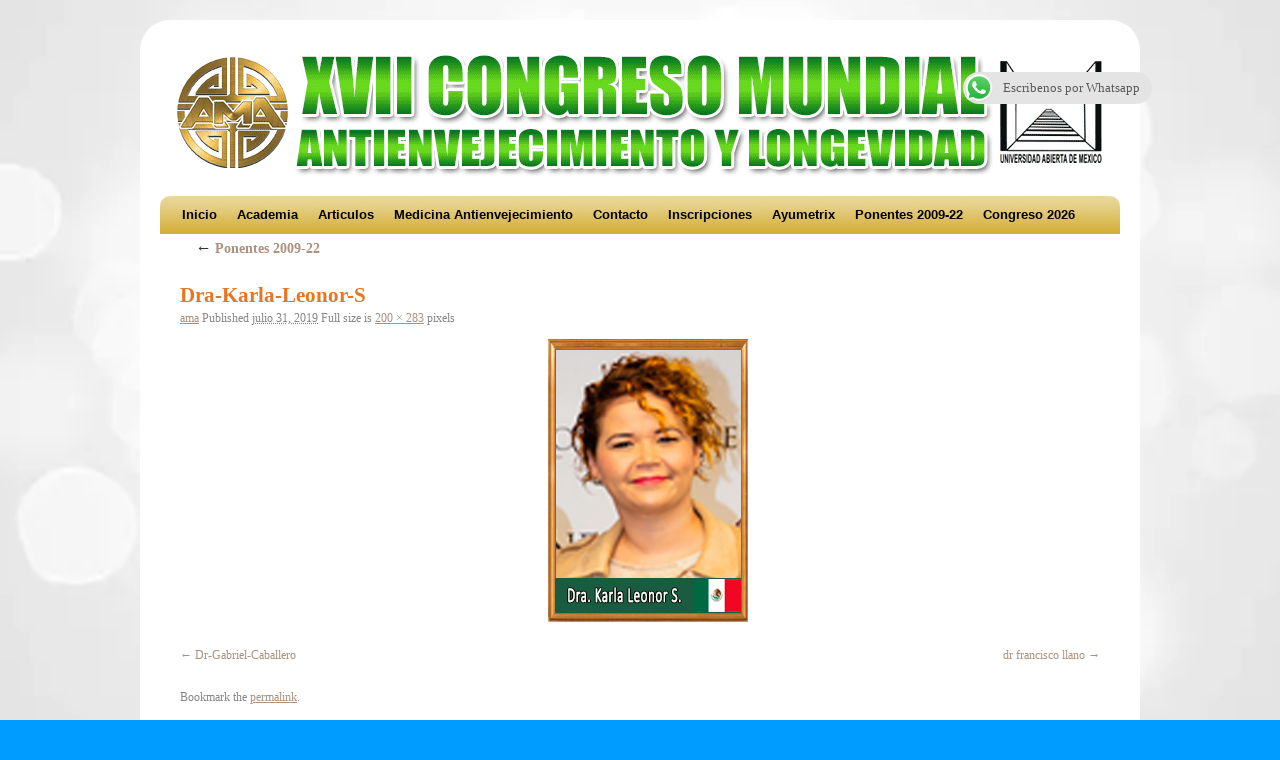

--- FILE ---
content_type: text/html; charset=UTF-8
request_url: https://www.medicina-antienvejecimiento.net/ponentes-2019-2022/attachment/dra-karla-leonor-s
body_size: 18653
content:
<!DOCTYPE html>
<html lang="es">
<script type="text/javascript">

  var _gaq = _gaq || [];
  _gaq.push(['_setAccount', 'UA-24912412-1']);
  _gaq.push(['_trackPageview']);

  (function() {
    var ga = document.createElement('script'); ga.type = 'text/javascript'; ga.async = true;
    ga.src = ('https:' == document.location.protocol ? 'https://ssl' : 'http://www') + '.google-analytics.com/ga.js';
    var s = document.getElementsByTagName('script')[0]; s.parentNode.insertBefore(ga, s);
  })();

</script>
<head>
<meta charset="UTF-8" />
<meta charset="UTF-8">
<meta name="viewport" content="width=device-width, initial-scale=1.0">	

<link rel="profile" href="http://gmpg.org/xfn/11" />
<link rel="stylesheet" type="text/css" media="all" href="https://www.medicina-antienvejecimiento.net/wp-content/themes/2010-weaver/style.css" />
<link rel="pingback" href="https://www.medicina-antienvejecimiento.net/xmlrpc.php" />
<script>var et_site_url='https://www.medicina-antienvejecimiento.net';var et_post_id='7148';function et_core_page_resource_fallback(a,b){"undefined"===typeof b&&(b=a.sheet.cssRules&&0===a.sheet.cssRules.length);b&&(a.onerror=null,a.onload=null,a.href?a.href=et_site_url+"/?et_core_page_resource="+a.id+et_post_id:a.src&&(a.src=et_site_url+"/?et_core_page_resource="+a.id+et_post_id))}
</script>          <script>
            (function(d){
              var js, id = 'powr-js', ref = d.getElementsByTagName('script')[0];
              if (d.getElementById(id)) {return;}
              js = d.createElement('script'); js.id = id; js.async = true;
              js.src = '//www.powr.io/powr.js';
              js.setAttribute('powr-token','esFBmwypsL1485043075');
              js.setAttribute('external-type','wordpress');
              ref.parentNode.insertBefore(js, ref);
            }(document));
          </script>
          <meta name='robots' content='index, follow, max-image-preview:large, max-snippet:-1, max-video-preview:-1' />
	<style>img:is([sizes="auto" i], [sizes^="auto," i]) { contain-intrinsic-size: 3000px 1500px }</style>
	
	<!-- This site is optimized with the Yoast SEO plugin v19.10 - https://yoast.com/wordpress/plugins/seo/ -->
	<title>Dra-Karla-Leonor-S - Medicina Antienvejecimiento, Articulos, Cursos, Talleres, Congreso Mundial en Mexico</title>
	<link rel="canonical" href="https://www.medicina-antienvejecimiento.net/ponentes-2019-2022/attachment/dra-karla-leonor-s/" />
	<script type="application/ld+json" class="yoast-schema-graph">{"@context":"https://schema.org","@graph":[{"@type":"WebPage","@id":"https://www.medicina-antienvejecimiento.net/ponentes-2019-2022/attachment/dra-karla-leonor-s/","url":"https://www.medicina-antienvejecimiento.net/ponentes-2019-2022/attachment/dra-karla-leonor-s/","name":"Dra-Karla-Leonor-S - Medicina Antienvejecimiento, Articulos, Cursos, Talleres, Congreso Mundial en Mexico","isPartOf":{"@id":"https://www.medicina-antienvejecimiento.net/#website"},"primaryImageOfPage":{"@id":"https://www.medicina-antienvejecimiento.net/ponentes-2019-2022/attachment/dra-karla-leonor-s/#primaryimage"},"image":{"@id":"https://www.medicina-antienvejecimiento.net/ponentes-2019-2022/attachment/dra-karla-leonor-s/#primaryimage"},"thumbnailUrl":"https://www.medicina-antienvejecimiento.net/wp-content/uploads/2019/07/Dra-Karla-Leonor-S.png","datePublished":"2019-07-31T19:41:50+00:00","dateModified":"2019-07-31T19:41:50+00:00","breadcrumb":{"@id":"https://www.medicina-antienvejecimiento.net/ponentes-2019-2022/attachment/dra-karla-leonor-s/#breadcrumb"},"inLanguage":"es","potentialAction":[{"@type":"ReadAction","target":["https://www.medicina-antienvejecimiento.net/ponentes-2019-2022/attachment/dra-karla-leonor-s/"]}]},{"@type":"ImageObject","inLanguage":"es","@id":"https://www.medicina-antienvejecimiento.net/ponentes-2019-2022/attachment/dra-karla-leonor-s/#primaryimage","url":"https://www.medicina-antienvejecimiento.net/wp-content/uploads/2019/07/Dra-Karla-Leonor-S.png","contentUrl":"https://www.medicina-antienvejecimiento.net/wp-content/uploads/2019/07/Dra-Karla-Leonor-S.png","width":200,"height":283},{"@type":"BreadcrumbList","@id":"https://www.medicina-antienvejecimiento.net/ponentes-2019-2022/attachment/dra-karla-leonor-s/#breadcrumb","itemListElement":[{"@type":"ListItem","position":1,"name":"Ponentes 2009-22","item":"https://www.medicina-antienvejecimiento.net/ponentes-2019-2022"},{"@type":"ListItem","position":2,"name":"Dra-Karla-Leonor-S"}]},{"@type":"WebSite","@id":"https://www.medicina-antienvejecimiento.net/#website","url":"https://www.medicina-antienvejecimiento.net/","name":"Medicina Antienvejecimiento, Articulos, Cursos, Talleres, Congreso Mundial en Mexico","description":"Decimo Congreso Medicina Anti-envejecimiento","potentialAction":[{"@type":"SearchAction","target":{"@type":"EntryPoint","urlTemplate":"https://www.medicina-antienvejecimiento.net/?s={search_term_string}"},"query-input":"required name=search_term_string"}],"inLanguage":"es"}]}</script>
	<!-- / Yoast SEO plugin. -->


<link rel='dns-prefetch' href='//www.medicina-antienvejecimiento.net' />
<link rel="alternate" type="application/rss+xml" title="Medicina Antienvejecimiento, Articulos, Cursos, Talleres, Congreso Mundial en Mexico &raquo; Feed" href="https://www.medicina-antienvejecimiento.net/feed" />
<link rel="alternate" type="application/rss+xml" title="Medicina Antienvejecimiento, Articulos, Cursos, Talleres, Congreso Mundial en Mexico &raquo; Feed de los comentarios" href="https://www.medicina-antienvejecimiento.net/comments/feed" />
<link rel="alternate" type="application/rss+xml" title="Medicina Antienvejecimiento, Articulos, Cursos, Talleres, Congreso Mundial en Mexico &raquo; Comentario Dra-Karla-Leonor-S del feed" href="https://www.medicina-antienvejecimiento.net/ponentes-2019-2022/attachment/dra-karla-leonor-s/feed" />
<script type="text/javascript">
/* <![CDATA[ */
window._wpemojiSettings = {"baseUrl":"https:\/\/s.w.org\/images\/core\/emoji\/16.0.1\/72x72\/","ext":".png","svgUrl":"https:\/\/s.w.org\/images\/core\/emoji\/16.0.1\/svg\/","svgExt":".svg","source":{"concatemoji":"https:\/\/www.medicina-antienvejecimiento.net\/wp-includes\/js\/wp-emoji-release.min.js?ver=6.8.3"}};
/*! This file is auto-generated */
!function(s,n){var o,i,e;function c(e){try{var t={supportTests:e,timestamp:(new Date).valueOf()};sessionStorage.setItem(o,JSON.stringify(t))}catch(e){}}function p(e,t,n){e.clearRect(0,0,e.canvas.width,e.canvas.height),e.fillText(t,0,0);var t=new Uint32Array(e.getImageData(0,0,e.canvas.width,e.canvas.height).data),a=(e.clearRect(0,0,e.canvas.width,e.canvas.height),e.fillText(n,0,0),new Uint32Array(e.getImageData(0,0,e.canvas.width,e.canvas.height).data));return t.every(function(e,t){return e===a[t]})}function u(e,t){e.clearRect(0,0,e.canvas.width,e.canvas.height),e.fillText(t,0,0);for(var n=e.getImageData(16,16,1,1),a=0;a<n.data.length;a++)if(0!==n.data[a])return!1;return!0}function f(e,t,n,a){switch(t){case"flag":return n(e,"\ud83c\udff3\ufe0f\u200d\u26a7\ufe0f","\ud83c\udff3\ufe0f\u200b\u26a7\ufe0f")?!1:!n(e,"\ud83c\udde8\ud83c\uddf6","\ud83c\udde8\u200b\ud83c\uddf6")&&!n(e,"\ud83c\udff4\udb40\udc67\udb40\udc62\udb40\udc65\udb40\udc6e\udb40\udc67\udb40\udc7f","\ud83c\udff4\u200b\udb40\udc67\u200b\udb40\udc62\u200b\udb40\udc65\u200b\udb40\udc6e\u200b\udb40\udc67\u200b\udb40\udc7f");case"emoji":return!a(e,"\ud83e\udedf")}return!1}function g(e,t,n,a){var r="undefined"!=typeof WorkerGlobalScope&&self instanceof WorkerGlobalScope?new OffscreenCanvas(300,150):s.createElement("canvas"),o=r.getContext("2d",{willReadFrequently:!0}),i=(o.textBaseline="top",o.font="600 32px Arial",{});return e.forEach(function(e){i[e]=t(o,e,n,a)}),i}function t(e){var t=s.createElement("script");t.src=e,t.defer=!0,s.head.appendChild(t)}"undefined"!=typeof Promise&&(o="wpEmojiSettingsSupports",i=["flag","emoji"],n.supports={everything:!0,everythingExceptFlag:!0},e=new Promise(function(e){s.addEventListener("DOMContentLoaded",e,{once:!0})}),new Promise(function(t){var n=function(){try{var e=JSON.parse(sessionStorage.getItem(o));if("object"==typeof e&&"number"==typeof e.timestamp&&(new Date).valueOf()<e.timestamp+604800&&"object"==typeof e.supportTests)return e.supportTests}catch(e){}return null}();if(!n){if("undefined"!=typeof Worker&&"undefined"!=typeof OffscreenCanvas&&"undefined"!=typeof URL&&URL.createObjectURL&&"undefined"!=typeof Blob)try{var e="postMessage("+g.toString()+"("+[JSON.stringify(i),f.toString(),p.toString(),u.toString()].join(",")+"));",a=new Blob([e],{type:"text/javascript"}),r=new Worker(URL.createObjectURL(a),{name:"wpTestEmojiSupports"});return void(r.onmessage=function(e){c(n=e.data),r.terminate(),t(n)})}catch(e){}c(n=g(i,f,p,u))}t(n)}).then(function(e){for(var t in e)n.supports[t]=e[t],n.supports.everything=n.supports.everything&&n.supports[t],"flag"!==t&&(n.supports.everythingExceptFlag=n.supports.everythingExceptFlag&&n.supports[t]);n.supports.everythingExceptFlag=n.supports.everythingExceptFlag&&!n.supports.flag,n.DOMReady=!1,n.readyCallback=function(){n.DOMReady=!0}}).then(function(){return e}).then(function(){var e;n.supports.everything||(n.readyCallback(),(e=n.source||{}).concatemoji?t(e.concatemoji):e.wpemoji&&e.twemoji&&(t(e.twemoji),t(e.wpemoji)))}))}((window,document),window._wpemojiSettings);
/* ]]> */
</script>
<style id='wp-emoji-styles-inline-css' type='text/css'>

	img.wp-smiley, img.emoji {
		display: inline !important;
		border: none !important;
		box-shadow: none !important;
		height: 1em !important;
		width: 1em !important;
		margin: 0 0.07em !important;
		vertical-align: -0.1em !important;
		background: none !important;
		padding: 0 !important;
	}
</style>
<link rel='stylesheet' id='wp-block-library-css' href='https://www.medicina-antienvejecimiento.net/wp-includes/css/dist/block-library/style.min.css?ver=6.8.3' type='text/css' media='all' />
<style id='wp-block-library-inline-css' type='text/css'>
.has-text-align-justify{text-align:justify;}
</style>
<style id='classic-theme-styles-inline-css' type='text/css'>
/*! This file is auto-generated */
.wp-block-button__link{color:#fff;background-color:#32373c;border-radius:9999px;box-shadow:none;text-decoration:none;padding:calc(.667em + 2px) calc(1.333em + 2px);font-size:1.125em}.wp-block-file__button{background:#32373c;color:#fff;text-decoration:none}
</style>
<link rel='stylesheet' id='mediaelement-css' href='https://www.medicina-antienvejecimiento.net/wp-includes/js/mediaelement/mediaelementplayer-legacy.min.css?ver=4.2.17' type='text/css' media='all' />
<link rel='stylesheet' id='wp-mediaelement-css' href='https://www.medicina-antienvejecimiento.net/wp-includes/js/mediaelement/wp-mediaelement.min.css?ver=6.8.3' type='text/css' media='all' />
<style id='global-styles-inline-css' type='text/css'>
:root{--wp--preset--aspect-ratio--square: 1;--wp--preset--aspect-ratio--4-3: 4/3;--wp--preset--aspect-ratio--3-4: 3/4;--wp--preset--aspect-ratio--3-2: 3/2;--wp--preset--aspect-ratio--2-3: 2/3;--wp--preset--aspect-ratio--16-9: 16/9;--wp--preset--aspect-ratio--9-16: 9/16;--wp--preset--color--black: #000000;--wp--preset--color--cyan-bluish-gray: #abb8c3;--wp--preset--color--white: #ffffff;--wp--preset--color--pale-pink: #f78da7;--wp--preset--color--vivid-red: #cf2e2e;--wp--preset--color--luminous-vivid-orange: #ff6900;--wp--preset--color--luminous-vivid-amber: #fcb900;--wp--preset--color--light-green-cyan: #7bdcb5;--wp--preset--color--vivid-green-cyan: #00d084;--wp--preset--color--pale-cyan-blue: #8ed1fc;--wp--preset--color--vivid-cyan-blue: #0693e3;--wp--preset--color--vivid-purple: #9b51e0;--wp--preset--gradient--vivid-cyan-blue-to-vivid-purple: linear-gradient(135deg,rgba(6,147,227,1) 0%,rgb(155,81,224) 100%);--wp--preset--gradient--light-green-cyan-to-vivid-green-cyan: linear-gradient(135deg,rgb(122,220,180) 0%,rgb(0,208,130) 100%);--wp--preset--gradient--luminous-vivid-amber-to-luminous-vivid-orange: linear-gradient(135deg,rgba(252,185,0,1) 0%,rgba(255,105,0,1) 100%);--wp--preset--gradient--luminous-vivid-orange-to-vivid-red: linear-gradient(135deg,rgba(255,105,0,1) 0%,rgb(207,46,46) 100%);--wp--preset--gradient--very-light-gray-to-cyan-bluish-gray: linear-gradient(135deg,rgb(238,238,238) 0%,rgb(169,184,195) 100%);--wp--preset--gradient--cool-to-warm-spectrum: linear-gradient(135deg,rgb(74,234,220) 0%,rgb(151,120,209) 20%,rgb(207,42,186) 40%,rgb(238,44,130) 60%,rgb(251,105,98) 80%,rgb(254,248,76) 100%);--wp--preset--gradient--blush-light-purple: linear-gradient(135deg,rgb(255,206,236) 0%,rgb(152,150,240) 100%);--wp--preset--gradient--blush-bordeaux: linear-gradient(135deg,rgb(254,205,165) 0%,rgb(254,45,45) 50%,rgb(107,0,62) 100%);--wp--preset--gradient--luminous-dusk: linear-gradient(135deg,rgb(255,203,112) 0%,rgb(199,81,192) 50%,rgb(65,88,208) 100%);--wp--preset--gradient--pale-ocean: linear-gradient(135deg,rgb(255,245,203) 0%,rgb(182,227,212) 50%,rgb(51,167,181) 100%);--wp--preset--gradient--electric-grass: linear-gradient(135deg,rgb(202,248,128) 0%,rgb(113,206,126) 100%);--wp--preset--gradient--midnight: linear-gradient(135deg,rgb(2,3,129) 0%,rgb(40,116,252) 100%);--wp--preset--font-size--small: 13px;--wp--preset--font-size--medium: 20px;--wp--preset--font-size--large: 36px;--wp--preset--font-size--x-large: 42px;--wp--preset--spacing--20: 0.44rem;--wp--preset--spacing--30: 0.67rem;--wp--preset--spacing--40: 1rem;--wp--preset--spacing--50: 1.5rem;--wp--preset--spacing--60: 2.25rem;--wp--preset--spacing--70: 3.38rem;--wp--preset--spacing--80: 5.06rem;--wp--preset--shadow--natural: 6px 6px 9px rgba(0, 0, 0, 0.2);--wp--preset--shadow--deep: 12px 12px 50px rgba(0, 0, 0, 0.4);--wp--preset--shadow--sharp: 6px 6px 0px rgba(0, 0, 0, 0.2);--wp--preset--shadow--outlined: 6px 6px 0px -3px rgba(255, 255, 255, 1), 6px 6px rgba(0, 0, 0, 1);--wp--preset--shadow--crisp: 6px 6px 0px rgba(0, 0, 0, 1);}:where(.is-layout-flex){gap: 0.5em;}:where(.is-layout-grid){gap: 0.5em;}body .is-layout-flex{display: flex;}.is-layout-flex{flex-wrap: wrap;align-items: center;}.is-layout-flex > :is(*, div){margin: 0;}body .is-layout-grid{display: grid;}.is-layout-grid > :is(*, div){margin: 0;}:where(.wp-block-columns.is-layout-flex){gap: 2em;}:where(.wp-block-columns.is-layout-grid){gap: 2em;}:where(.wp-block-post-template.is-layout-flex){gap: 1.25em;}:where(.wp-block-post-template.is-layout-grid){gap: 1.25em;}.has-black-color{color: var(--wp--preset--color--black) !important;}.has-cyan-bluish-gray-color{color: var(--wp--preset--color--cyan-bluish-gray) !important;}.has-white-color{color: var(--wp--preset--color--white) !important;}.has-pale-pink-color{color: var(--wp--preset--color--pale-pink) !important;}.has-vivid-red-color{color: var(--wp--preset--color--vivid-red) !important;}.has-luminous-vivid-orange-color{color: var(--wp--preset--color--luminous-vivid-orange) !important;}.has-luminous-vivid-amber-color{color: var(--wp--preset--color--luminous-vivid-amber) !important;}.has-light-green-cyan-color{color: var(--wp--preset--color--light-green-cyan) !important;}.has-vivid-green-cyan-color{color: var(--wp--preset--color--vivid-green-cyan) !important;}.has-pale-cyan-blue-color{color: var(--wp--preset--color--pale-cyan-blue) !important;}.has-vivid-cyan-blue-color{color: var(--wp--preset--color--vivid-cyan-blue) !important;}.has-vivid-purple-color{color: var(--wp--preset--color--vivid-purple) !important;}.has-black-background-color{background-color: var(--wp--preset--color--black) !important;}.has-cyan-bluish-gray-background-color{background-color: var(--wp--preset--color--cyan-bluish-gray) !important;}.has-white-background-color{background-color: var(--wp--preset--color--white) !important;}.has-pale-pink-background-color{background-color: var(--wp--preset--color--pale-pink) !important;}.has-vivid-red-background-color{background-color: var(--wp--preset--color--vivid-red) !important;}.has-luminous-vivid-orange-background-color{background-color: var(--wp--preset--color--luminous-vivid-orange) !important;}.has-luminous-vivid-amber-background-color{background-color: var(--wp--preset--color--luminous-vivid-amber) !important;}.has-light-green-cyan-background-color{background-color: var(--wp--preset--color--light-green-cyan) !important;}.has-vivid-green-cyan-background-color{background-color: var(--wp--preset--color--vivid-green-cyan) !important;}.has-pale-cyan-blue-background-color{background-color: var(--wp--preset--color--pale-cyan-blue) !important;}.has-vivid-cyan-blue-background-color{background-color: var(--wp--preset--color--vivid-cyan-blue) !important;}.has-vivid-purple-background-color{background-color: var(--wp--preset--color--vivid-purple) !important;}.has-black-border-color{border-color: var(--wp--preset--color--black) !important;}.has-cyan-bluish-gray-border-color{border-color: var(--wp--preset--color--cyan-bluish-gray) !important;}.has-white-border-color{border-color: var(--wp--preset--color--white) !important;}.has-pale-pink-border-color{border-color: var(--wp--preset--color--pale-pink) !important;}.has-vivid-red-border-color{border-color: var(--wp--preset--color--vivid-red) !important;}.has-luminous-vivid-orange-border-color{border-color: var(--wp--preset--color--luminous-vivid-orange) !important;}.has-luminous-vivid-amber-border-color{border-color: var(--wp--preset--color--luminous-vivid-amber) !important;}.has-light-green-cyan-border-color{border-color: var(--wp--preset--color--light-green-cyan) !important;}.has-vivid-green-cyan-border-color{border-color: var(--wp--preset--color--vivid-green-cyan) !important;}.has-pale-cyan-blue-border-color{border-color: var(--wp--preset--color--pale-cyan-blue) !important;}.has-vivid-cyan-blue-border-color{border-color: var(--wp--preset--color--vivid-cyan-blue) !important;}.has-vivid-purple-border-color{border-color: var(--wp--preset--color--vivid-purple) !important;}.has-vivid-cyan-blue-to-vivid-purple-gradient-background{background: var(--wp--preset--gradient--vivid-cyan-blue-to-vivid-purple) !important;}.has-light-green-cyan-to-vivid-green-cyan-gradient-background{background: var(--wp--preset--gradient--light-green-cyan-to-vivid-green-cyan) !important;}.has-luminous-vivid-amber-to-luminous-vivid-orange-gradient-background{background: var(--wp--preset--gradient--luminous-vivid-amber-to-luminous-vivid-orange) !important;}.has-luminous-vivid-orange-to-vivid-red-gradient-background{background: var(--wp--preset--gradient--luminous-vivid-orange-to-vivid-red) !important;}.has-very-light-gray-to-cyan-bluish-gray-gradient-background{background: var(--wp--preset--gradient--very-light-gray-to-cyan-bluish-gray) !important;}.has-cool-to-warm-spectrum-gradient-background{background: var(--wp--preset--gradient--cool-to-warm-spectrum) !important;}.has-blush-light-purple-gradient-background{background: var(--wp--preset--gradient--blush-light-purple) !important;}.has-blush-bordeaux-gradient-background{background: var(--wp--preset--gradient--blush-bordeaux) !important;}.has-luminous-dusk-gradient-background{background: var(--wp--preset--gradient--luminous-dusk) !important;}.has-pale-ocean-gradient-background{background: var(--wp--preset--gradient--pale-ocean) !important;}.has-electric-grass-gradient-background{background: var(--wp--preset--gradient--electric-grass) !important;}.has-midnight-gradient-background{background: var(--wp--preset--gradient--midnight) !important;}.has-small-font-size{font-size: var(--wp--preset--font-size--small) !important;}.has-medium-font-size{font-size: var(--wp--preset--font-size--medium) !important;}.has-large-font-size{font-size: var(--wp--preset--font-size--large) !important;}.has-x-large-font-size{font-size: var(--wp--preset--font-size--x-large) !important;}
:where(.wp-block-post-template.is-layout-flex){gap: 1.25em;}:where(.wp-block-post-template.is-layout-grid){gap: 1.25em;}
:where(.wp-block-columns.is-layout-flex){gap: 2em;}:where(.wp-block-columns.is-layout-grid){gap: 2em;}
:root :where(.wp-block-pullquote){font-size: 1.5em;line-height: 1.6;}
</style>
<link rel='stylesheet' id='ccw_main_css-css' href='https://www.medicina-antienvejecimiento.net/wp-content/plugins/click-to-chat-for-whatsapp/prev/assets/css/mainstyles.css?ver=3.17.1' type='text/css' media='all' />
<link rel='stylesheet' id='ewd-feup-style-css' href='https://www.medicina-antienvejecimiento.net/wp-content/plugins/front-end-only-users/css/feu-styles.css?ver=6.8.3' type='text/css' media='all' />
<link rel='stylesheet' id='feup-yahoo-pure-css-css' href='https://www.medicina-antienvejecimiento.net/wp-content/plugins/front-end-only-users/css/feup-pure.css?ver=6.8.3' type='text/css' media='all' />
<link rel='stylesheet' id='prettyPhoto-style-css' href='https://www.medicina-antienvejecimiento.net/wp-content/plugins/matrix-image-gallery/css/prettyPhoto.css?ver=6.8.3' type='text/css' media='all' />
<link rel='stylesheet' id='meteor-slides-css' href='https://www.medicina-antienvejecimiento.net/wp-content/plugins/meteor-slides/css/meteor-slides.css?ver=1.0' type='text/css' media='all' />
<link rel='stylesheet' id='et-builder-modules-style-css' href='https://www.medicina-antienvejecimiento.net/wp-content/plugins/divi-builder/includes/builder/styles/frontend-builder-plugin-style.min.css?ver=4.0.7' type='text/css' media='all' />
<link rel='stylesheet' id='dashicons-css' href='https://www.medicina-antienvejecimiento.net/wp-includes/css/dashicons.min.css?ver=6.8.3' type='text/css' media='all' />
<link rel='stylesheet' id='jetpack_css-css' href='https://www.medicina-antienvejecimiento.net/wp-content/plugins/jetpack/css/jetpack.css?ver=11.5.3' type='text/css' media='all' />
<script type="text/javascript" src="https://www.medicina-antienvejecimiento.net/wp-includes/js/jquery/jquery.min.js?ver=3.7.1" id="jquery-core-js"></script>
<script type="text/javascript" src="https://www.medicina-antienvejecimiento.net/wp-includes/js/jquery/jquery-migrate.min.js?ver=3.4.1" id="jquery-migrate-js"></script>
<script type="text/javascript" id="ewd-feup-password-strength-js-extra">
/* <![CDATA[ */
var ewd_feup_ajax_translations = {"mismatch_label":"Mismatch","too_short_label":"Too Short","weak_label":"Weak","good_label":"Good","strong_label":"Strong"};
/* ]]> */
</script>
<script type="text/javascript" src="https://www.medicina-antienvejecimiento.net/wp-content/plugins/front-end-only-users//js/ewd-feup-check-password-strength.js?ver=6.8.3" id="ewd-feup-password-strength-js"></script>
<script type="text/javascript" src="https://www.medicina-antienvejecimiento.net/wp-content/plugins/meteor-slides/js/jquery.cycle.all.js?ver=6.8.3" id="jquery-cycle-js"></script>
<script type="text/javascript" src="https://www.medicina-antienvejecimiento.net/wp-content/plugins/meteor-slides/js/jquery.metadata.v2.js?ver=6.8.3" id="jquery-metadata-js"></script>
<script type="text/javascript" src="https://www.medicina-antienvejecimiento.net/wp-content/plugins/meteor-slides/js/jquery.touchwipe.1.1.1.js?ver=6.8.3" id="jquery-touchwipe-js"></script>
<script type="text/javascript" id="meteorslides-script-js-extra">
/* <![CDATA[ */
var meteorslidessettings = {"meteorslideshowspeed":"2000","meteorslideshowduration":"5000","meteorslideshowheight":"526","meteorslideshowwidth":"601","meteorslideshowtransition":"fadeZoom"};
/* ]]> */
</script>
<script type="text/javascript" src="https://www.medicina-antienvejecimiento.net/wp-content/plugins/meteor-slides/js/slideshow.js?ver=6.8.3" id="meteorslides-script-js"></script>
<script type="text/javascript" id="et-core-api-spam-recaptcha-js-extra">
/* <![CDATA[ */
var et_core_api_spam_recaptcha = {"site_key":"","page_action":{"action":"drakarlaleonors"}};
/* ]]> */
</script>
<script type="text/javascript" src="https://www.medicina-antienvejecimiento.net/wp-content/plugins/divi-builder/core/admin/js/recaptcha.js?ver=6.8.3" id="et-core-api-spam-recaptcha-js"></script>
<link rel="https://api.w.org/" href="https://www.medicina-antienvejecimiento.net/wp-json/" /><link rel="alternate" title="JSON" type="application/json" href="https://www.medicina-antienvejecimiento.net/wp-json/wp/v2/media/7148" /><link rel="EditURI" type="application/rsd+xml" title="RSD" href="https://www.medicina-antienvejecimiento.net/xmlrpc.php?rsd" />
<meta name="generator" content="WordPress 6.8.3" />
<link rel='shortlink' href='https://www.medicina-antienvejecimiento.net/?p=7148' />
<link rel="alternate" title="oEmbed (JSON)" type="application/json+oembed" href="https://www.medicina-antienvejecimiento.net/wp-json/oembed/1.0/embed?url=https%3A%2F%2Fwww.medicina-antienvejecimiento.net%2Fponentes-2019-2022%2Fattachment%2Fdra-karla-leonor-s" />
<link rel="alternate" title="oEmbed (XML)" type="text/xml+oembed" href="https://www.medicina-antienvejecimiento.net/wp-json/oembed/1.0/embed?url=https%3A%2F%2Fwww.medicina-antienvejecimiento.net%2Fponentes-2019-2022%2Fattachment%2Fdra-karla-leonor-s&#038;format=xml" />
<script>var FEUP_Min_Pass = 3;
</script>	<style>img#wpstats{display:none}</style>
		<!-- This site is using 2010 Weaver V1.5.4 subtheme: Orange -->
<meta name="description" content=" amamexico -  " />
<meta name="keywords" content="amamexico blog, amamexico" />
<link rel="stylesheet" type="text/css" media="all" href="https://www.medicina-antienvejecimiento.net/wp-content/uploads/weaver-subthemes/style-weaver.css" />
<!-- Add your own CSS snippets between the style tags. -->
<style type="text/css">
</style>
<!-- End of Weaver options -->
<style type="text/css" id="custom-background-css">
body.custom-background { background-color: #009cff; background-image: url("https://www.medicina-antienvejecimiento.net/wp-content/uploads/2025/11/whitrwegckground.webp"); background-position: center center; background-size: cover; background-repeat: no-repeat; background-attachment: fixed; }
</style>
	<link rel="icon" href="https://www.medicina-antienvejecimiento.net/wp-content/uploads/2019/11/cropped-ama-32x32.jpg" sizes="32x32" />
<link rel="icon" href="https://www.medicina-antienvejecimiento.net/wp-content/uploads/2019/11/cropped-ama-192x192.jpg" sizes="192x192" />
<link rel="apple-touch-icon" href="https://www.medicina-antienvejecimiento.net/wp-content/uploads/2019/11/cropped-ama-180x180.jpg" />
<meta name="msapplication-TileImage" content="https://www.medicina-antienvejecimiento.net/wp-content/uploads/2019/11/cropped-ama-270x270.jpg" />
		<style type="text/css" id="wp-custom-css">
			

#access {
	border-radius:10px 10px 0px 0px;
	margin-top: 5px;
	min-width: 300wv; 
	background-color: rgba(212, 175, 55, 1);
	/*rgba(250,230,240,.5);*/
	font-family: arial;
}

.menu{
	
}

#access ul li{
		font-family: 'Inter', sans-serif; 
}



#access ul ul a, #access li:hover > a, #access ul ul :hover > a {
  border-radius:6px 6px 6px 6px;
	align-content: center;
	background-color: rgba(212, 175, 55, .1);
	font-family:arial;
	font-size:small;
	

}

#branding img {
    clear: both;
    display: ;
    margin-left: auto;
    margin-right: auto;
    margin-top: 4px;
    margin-bottom: 5px;
		width:100%
}

#primary {
    background: white;
}

#wrapper {
    border-radius: 30px;
}

//-----------------------------


#access ul li a:hover,
#access ul li.current_page_item > a,
#access ul li.current-menu-item > a {
  color: rgba(170, 85, 100, 1) !important;
}

/* Línea animada */
#access ul li a::after {
  content: '';
  position: absolute;
  bottom: 0;
  left: 0;
  width: 0;
  height: 2px;
  background: rgba(170, 85, 100, 0.8) !important;
  transition: width 0.3s ease !important;
}

#access ul li a:hover::after,
#access ul li.current_page_item > a::after,
#access ul li.current-menu-item > a::after {
  width: 100% !important;
}

/* === Submenús (todos los niveles) === */
#access ul ul,
#access ul .children {
  position: absolute !important;
  top: 100% !important;
  left: 0 !important;
  background: rgba(255, 255, 255, 0.97) !important;
  min-width: 220px !important;
  padding: 0.8rem 0 !important;
  border-radius: 10px !important;
  box-shadow: 0 8px 24px rgba(0, 0, 0, 0.12) !important;
  opacity: 0 !important;
  visibility: hidden !important;
  transform: translateY(-8px) !important;
  transition: opacity 0.25s ease, transform 0.25s ease, visibility 0.25s !important;
  z-index: 99999 !important;
  list-style: none !important;
  margin: 0 !important;
}

#access ul li:hover > ul,
#access ul li:hover > .children {
  opacity: 1 !important;
  visibility: visible !important;
  transform: translateY(0) !important;
}

#access ul ul li,
#access ul .children li {
  display: block !important;
  padding: 0 1rem !important;
  margin: 0 !important;
}

#access ul ul li a,
#access ul .children li a {
  padding: 0.55rem 0 !important;
  font-size: 0.98rem !important;
  font-weight: 400 !important;
  color: rgba(50, 45, 50, 0.92) !important;
  background: transparent !important;
  border-bottom: 1px solid rgba(0, 0, 0, 0.04) !important;
}

#access ul ul li:last-child a,
#access ul .children li:last-child a {
  border-bottom: none !important;
}

#access ul ul li a:hover,
#access ul .children li a:hover {
  color: rgba(170, 85, 100, 1) !important;
  background: rgba(250, 230, 240, 0.1) !important;
}

/* === Tercer nivel (si existe) === */
#access ul ul ul,
#access ul .children .children {
  left: 100% !important;
  top: 0 !important;
  margin-top: -0.8rem !important;
  border-radius: 8px !important;
}

/* === Accesibilidad === */
.skip-link {
  position: absolute;
  top: -40px;
  left: 6px;
  background: #222;
  color: #fff;
  padding: 8px;
  text-decoration: none;
  border-radius: 4px;
  z-index: 100000;
}
.skip-link:focus {
  top: 6px;
}



		</style>
		</head>

<body class="attachment wp-singular attachment-template-default single single-attachment postid-7148 attachmentid-7148 attachment-png custom-background wp-theme-2010-weaver et_divi_builder et-pb-theme-2010 weaver et-db et_minified_js et_minified_css">
<div id="wrapper" class="hfeed">

    
    <div id="header">
	<div id="masthead">
	    <div id="branding" role="banner">
		<div id="ttw-site-logo"></div>
		<div id="ttw-site-logo-link" onclick="location.href='https://www.medicina-antienvejecimiento.net/';" style="cursor:pointer;"></div>
						
		<div id="access2" role="navigation">
		    <div class="skip-link screen-reader-text"><a href="#content" title="Skip to content">Skip to content</a></div>
		    
		</div><!-- #access2 -->

				
		<img src="https://www.medicina-antienvejecimiento.net/wp-content/uploads/2025/03/CABECERA-2025-medicina-antienvejecimiento-estetica-y-longevidad-2.gif" width="960" height="146" alt="" />
				    
	    </div><!-- #branding -->
		
	    <div id="access" role="navigation">
		    		<div class="skip-link screen-reader-text"><a href="#content" title="Skip to content">Skip to content</a></div>

		    		    <div class="menu"><ul>
<li ><a href="https://www.medicina-antienvejecimiento.net/">Inicio</a></li><li class="page_item page-item-3537 page_item_has_children"><a href="https://www.medicina-antienvejecimiento.net/academia">Academia</a>
<ul class='children'>
	<li class="page_item page-item-66"><a href="https://www.medicina-antienvejecimiento.net/academia/acerca-de-aama">XVII Congreso</a></li>
	<li class="page_item page-item-6584"><a href="https://www.medicina-antienvejecimiento.net/academia/productos-en-venta">Productos en venta</a></li>
	<li class="page_item page-item-3529"><a href="https://www.medicina-antienvejecimiento.net/academia/aviso-de-privacidad">Aviso de Privacidad</a></li>
</ul>
</li>
<li class="page_item page-item-1307 page_item_has_children"><a href="https://www.medicina-antienvejecimiento.net/articulos-medicina-antienvejecimiento">Articulos</a>
<ul class='children'>
	<li class="page_item page-item-3648 page_item_has_children"><a href="https://www.medicina-antienvejecimiento.net/articulos-medicina-antienvejecimiento/articulos-1">Articulos 1</a>
	<ul class='children'>
		<li class="page_item page-item-3674"><a href="https://www.medicina-antienvejecimiento.net/articulos-medicina-antienvejecimiento/articulos-1/que-es-la-terapia-de-hormonas-bioidenticas">¿Qué es la Terapia de Hormonas Bioidenticas?</a></li>
		<li class="page_item page-item-3656"><a href="https://www.medicina-antienvejecimiento.net/articulos-medicina-antienvejecimiento/articulos-1/activacion-farmacologica-de-la-proteina-p53">Activacion farmacologica de la proteina p53:</a></li>
		<li class="page_item page-item-3671"><a href="https://www.medicina-antienvejecimiento.net/articulos-medicina-antienvejecimiento/articulos-1/algunas-recomendaciones-en-medicina-antienvejecimiento">Algunas Recomendaciones en Medicina Antienvejecimiento</a></li>
		<li class="page_item page-item-3676"><a href="https://www.medicina-antienvejecimiento.net/articulos-medicina-antienvejecimiento/articulos-1/aumento-en-el-registro-de-personas-que-viven-mas-de-100-en-inglaterra">Aumento en el registro de personas que viven mas de 100 en Inglaterra</a></li>
		<li class="page_item page-item-3668"><a href="https://www.medicina-antienvejecimiento.net/articulos-medicina-antienvejecimiento/articulos-1/coenzima-q10">COENZIMA Q10</a></li>
		<li class="page_item page-item-3660"><a href="https://www.medicina-antienvejecimiento.net/articulos-medicina-antienvejecimiento/articulos-1/el-uso-del-pellets-en-el-reemplazo-de-testosterona">El uso del pellets en el reemplazo de testosterona</a></li>
		<li class="page_item page-item-3678"><a href="https://www.medicina-antienvejecimiento.net/articulos-medicina-antienvejecimiento/articulos-1/extension-de-vida-10-veces">Extensión de vida (10 veces)</a></li>
		<li class="page_item page-item-3680"><a href="https://www.medicina-antienvejecimiento.net/articulos-medicina-antienvejecimiento/articulos-1/inmortalidad-biologica">Inmortalidad biológica</a></li>
		<li class="page_item page-item-3658"><a href="https://www.medicina-antienvejecimiento.net/articulos-medicina-antienvejecimiento/articulos-1/los-cambios-en-los-niveles-hormonales-y-el-almacenamiento-de-grasa">Los cambios en los niveles hormonales y el almacenamiento de grasa</a></li>
		<li class="page_item page-item-3663"><a href="https://www.medicina-antienvejecimiento.net/articulos-medicina-antienvejecimiento/articulos-1/los-genes-los-telomeros-y-las-hormonas">Los genes, los telomeros y las hormonas</a></li>
		<li class="page_item page-item-3683"><a href="https://www.medicina-antienvejecimiento.net/articulos-medicina-antienvejecimiento/articulos-1/melatonina">MELATONINA</a></li>
		<li class="page_item page-item-3666"><a href="https://www.medicina-antienvejecimiento.net/articulos-medicina-antienvejecimiento/articulos-1/yoga">Yoga</a></li>
	</ul>
</li>
	<li class="page_item page-item-3687 page_item_has_children"><a href="https://www.medicina-antienvejecimiento.net/articulos-medicina-antienvejecimiento/articulos-2">Articulos 2</a>
	<ul class='children'>
		<li class="page_item page-item-3693"><a href="https://www.medicina-antienvejecimiento.net/articulos-medicina-antienvejecimiento/articulos-2/porque-envejecemos">¿Porque envejecemos?</a></li>
		<li class="page_item page-item-3691"><a href="https://www.medicina-antienvejecimiento.net/articulos-medicina-antienvejecimiento/articulos-2/que-es-la-hormona-del-crecimiento">¿Que es la hormona del crecimiento?</a></li>
		<li class="page_item page-item-3696"><a href="https://www.medicina-antienvejecimiento.net/articulos-medicina-antienvejecimiento/articulos-2/esperanza-de-vida">Esperanza de Vida</a></li>
		<li class="page_item page-item-3699"><a href="https://www.medicina-antienvejecimiento.net/articulos-medicina-antienvejecimiento/articulos-2/medicina-regenerativa">Medicina Regenerativa</a></li>
		<li class="page_item page-item-3689"><a href="https://www.medicina-antienvejecimiento.net/articulos-medicina-antienvejecimiento/articulos-2/peri-menopausia-y-la-menopausia-deberiamos-vivir-sin-hormonas">Peri Menopausia y la Menopausia:  ¿Deberíamos vivir sin hormonas?</a></li>
		<li class="page_item page-item-3685"><a href="https://www.medicina-antienvejecimiento.net/articulos-medicina-antienvejecimiento/articulos-2/preguntas-frecuentes-sobre-la-terapia-de-reemplazo-de-testosterona">Preguntas Frecuentes sobre la Terapia de Reemplazo de Testosterona</a></li>
	</ul>
</li>
	<li class="page_item page-item-3714 page_item_has_children"><a href="https://www.medicina-antienvejecimiento.net/articulos-medicina-antienvejecimiento/articulos-3">Articulos 3</a>
	<ul class='children'>
		<li class="page_item page-item-3716"><a href="https://www.medicina-antienvejecimiento.net/articulos-medicina-antienvejecimiento/articulos-3/la-terapia-de-reemplazo-hormonal-la-alternativa-natural">La terapia de reemplazo hormonal. La alternativa natural</a></li>
		<li class="page_item page-item-6914"><a href="https://www.medicina-antienvejecimiento.net/articulos-medicina-antienvejecimiento/articulos-3/retinitis-pigmentaria-rp">RETINITIS PIGMENTARIA (RP)</a></li>
	</ul>
</li>
	<li class="page_item page-item-2008"><a href="https://www.medicina-antienvejecimiento.net/articulos-medicina-antienvejecimiento/deficiencia-de-testosterona-en-diabetes-y-obesidad">Deficiencia de testosterona en diabetes y obesidad</a></li>
	<li class="page_item page-item-2695"><a href="https://www.medicina-antienvejecimiento.net/articulos-medicina-antienvejecimiento/video-dr-purita">Video Dr Purita</a></li>
	<li class="page_item page-item-3290"><a href="https://www.medicina-antienvejecimiento.net/articulos-medicina-antienvejecimiento/video-inflamacion">Video Inflamacion</a></li>
	<li class="page_item page-item-3041"><a href="https://www.medicina-antienvejecimiento.net/articulos-medicina-antienvejecimiento/videos-dr-mark-rosenberg">Videos Dr Mark Rosenberg</a></li>
	<li class="page_item page-item-3023"><a href="https://www.medicina-antienvejecimiento.net/articulos-medicina-antienvejecimiento/videos-md-mark-houston">Videos MD Mark Houston</a></li>
	<li class="page_item page-item-1294 page_item_has_children"><a href="https://www.medicina-antienvejecimiento.net/articulos-medicina-antienvejecimiento/2010-2011-2012">Congresos pasados 2010-21</a>
	<ul class='children'>
		<li class="page_item page-item-316 page_item_has_children"><a href="https://www.medicina-antienvejecimiento.net/articulos-medicina-antienvejecimiento/2010-2011-2012/2010-3">2010</a>
		<ul class='children'>
			<li class="page_item page-item-294"><a href="https://www.medicina-antienvejecimiento.net/articulos-medicina-antienvejecimiento/2010-2011-2012/2010-3/imagenes-2010-2">Imagenes 2010</a></li>
			<li class="page_item page-item-247"><a href="https://www.medicina-antienvejecimiento.net/articulos-medicina-antienvejecimiento/2010-2011-2012/2010-3/2010-2">Video 2010</a></li>
		</ul>
</li>
		<li class="page_item page-item-242 page_item_has_children"><a href="https://www.medicina-antienvejecimiento.net/articulos-medicina-antienvejecimiento/2010-2011-2012/2011-2">2011</a>
		<ul class='children'>
			<li class="page_item page-item-154"><a href="https://www.medicina-antienvejecimiento.net/articulos-medicina-antienvejecimiento/2010-2011-2012/2011-2/programa-2011">Programa 2011</a></li>
			<li class="page_item page-item-2"><a href="https://www.medicina-antienvejecimiento.net/articulos-medicina-antienvejecimiento/2010-2011-2012/2011-2/sample-page">Imagenes 2011</a></li>
		</ul>
</li>
		<li class="page_item page-item-219 page_item_has_children"><a href="https://www.medicina-antienvejecimiento.net/articulos-medicina-antienvejecimiento/2010-2011-2012/219-2">2012</a>
		<ul class='children'>
			<li class="page_item page-item-828"><a href="https://www.medicina-antienvejecimiento.net/articulos-medicina-antienvejecimiento/2010-2011-2012/219-2/programa-ponentes-2012">BIO PONENTES 2012</a></li>
			<li class="page_item page-item-1182"><a href="https://www.medicina-antienvejecimiento.net/articulos-medicina-antienvejecimiento/2010-2011-2012/219-2/fotos-2012">Fotos 2012</a></li>
			<li class="page_item page-item-1040"><a href="https://www.medicina-antienvejecimiento.net/articulos-medicina-antienvejecimiento/2010-2011-2012/219-2/programa-manana">PROGRAMA PRELIMINAR 2012</a></li>
			<li class="page_item page-item-732"><a href="https://www.medicina-antienvejecimiento.net/articulos-medicina-antienvejecimiento/2010-2011-2012/219-2/taller-nutricion-parenteral-intravenosa-2012">TALLER NUTRICIÓN IV, 2012</a></li>
			<li class="page_item page-item-721"><a href="https://www.medicina-antienvejecimiento.net/articulos-medicina-antienvejecimiento/2010-2011-2012/219-2/taller-cancer">TALLER TERAPIA INTEGRATIVA CANCER</a></li>
			<li class="page_item page-item-1569"><a href="https://www.medicina-antienvejecimiento.net/articulos-medicina-antienvejecimiento/2010-2011-2012/219-2/videos-cortos">Videos Introductorios</a></li>
			<li class="page_item page-item-538"><a href="https://www.medicina-antienvejecimiento.net/articulos-medicina-antienvejecimiento/2010-2011-2012/219-2/directorio-medicos-antienvejecimiento-en-mexico">Directorio Médicos Antienvejecimiento en Mexico</a></li>
			<li class="page_item page-item-1219 page_item_has_children"><a href="https://www.medicina-antienvejecimiento.net/articulos-medicina-antienvejecimiento/2010-2011-2012/219-2/videos-3er">Videos</a>
			<ul class='children'>
				<li class="page_item page-item-1235"><a href="https://www.medicina-antienvejecimiento.net/articulos-medicina-antienvejecimiento/2010-2011-2012/219-2/videos-3er/bioquimico-mario-alcocer">Bioquimico Mario Alcocer</a></li>
				<li class="page_item page-item-1498"><a href="https://www.medicina-antienvejecimiento.net/articulos-medicina-antienvejecimiento/2010-2011-2012/219-2/videos-3er/david-schmidt">David Schmidt</a></li>
				<li class="page_item page-item-1525"><a href="https://www.medicina-antienvejecimiento.net/articulos-medicina-antienvejecimiento/2010-2011-2012/219-2/videos-3er/dr-bret-jacques">Dr Bret Jacques</a></li>
				<li class="page_item page-item-1277"><a href="https://www.medicina-antienvejecimiento.net/articulos-medicina-antienvejecimiento/2010-2011-2012/219-2/videos-3er/dr-francisco-llano">Dr Francisco Llano</a></li>
				<li class="page_item page-item-1484"><a href="https://www.medicina-antienvejecimiento.net/articulos-medicina-antienvejecimiento/2010-2011-2012/219-2/videos-3er/dr-ghen-mitchell">Dr Ghen Mitchell</a></li>
				<li class="page_item page-item-1216"><a href="https://www.medicina-antienvejecimiento.net/articulos-medicina-antienvejecimiento/2010-2011-2012/219-2/videos-3er/dr-joaquin-gonzalez-aragon">Dr Joaquin Gonzalez Aragon</a></li>
				<li class="page_item page-item-1229"><a href="https://www.medicina-antienvejecimiento.net/articulos-medicina-antienvejecimiento/2010-2011-2012/219-2/videos-3er/dr-jose-luis-diaz">Dr Jose Luis Diaz</a></li>
				<li class="page_item page-item-1529"><a href="https://www.medicina-antienvejecimiento.net/articulos-medicina-antienvejecimiento/2010-2011-2012/219-2/videos-3er/dr-joseph-purita">Dr Joseph Purita</a></li>
				<li class="page_item page-item-1522"><a href="https://www.medicina-antienvejecimiento.net/articulos-medicina-antienvejecimiento/2010-2011-2012/219-2/videos-3er/dr-mark-rosenberg">Dr Mark Rosenberg</a></li>
				<li class="page_item page-item-1226"><a href="https://www.medicina-antienvejecimiento.net/articulos-medicina-antienvejecimiento/2010-2011-2012/219-2/videos-3er/dr-paul-garcia">Dr Paul Garcia</a></li>
				<li class="page_item page-item-1479"><a href="https://www.medicina-antienvejecimiento.net/articulos-medicina-antienvejecimiento/2010-2011-2012/219-2/videos-3er/ron-rothenberg">Dr Ron Rothenberg</a></li>
				<li class="page_item page-item-1222"><a href="https://www.medicina-antienvejecimiento.net/articulos-medicina-antienvejecimiento/2010-2011-2012/219-2/videos-3er/dr-sergio-arrollo">Dr Sergio Arrollo</a></li>
				<li class="page_item page-item-1231"><a href="https://www.medicina-antienvejecimiento.net/articulos-medicina-antienvejecimiento/2010-2011-2012/219-2/videos-3er/general-bernard-loeffke">General Bernard Loeffke</a></li>
				<li class="page_item page-item-1535"><a href="https://www.medicina-antienvejecimiento.net/articulos-medicina-antienvejecimiento/2010-2011-2012/219-2/videos-3er/ronald-klatz">Ronald Klatz</a></li>
				<li class="page_item page-item-1495"><a href="https://www.medicina-antienvejecimiento.net/articulos-medicina-antienvejecimiento/2010-2011-2012/219-2/videos-3er/russel-reiter-phd">Russel Reiter PhD</a></li>
				<li class="page_item page-item-1503"><a href="https://www.medicina-antienvejecimiento.net/articulos-medicina-antienvejecimiento/2010-2011-2012/219-2/videos-3er/sanjay-kapur">Sanjay Kapur</a></li>
			</ul>
</li>
		</ul>
</li>
		<li class="page_item page-item-1209 page_item_has_children"><a href="https://www.medicina-antienvejecimiento.net/articulos-medicina-antienvejecimiento/2010-2011-2012/congreso-2013">2013</a>
		<ul class='children'>
			<li class="page_item page-item-2050"><a href="https://www.medicina-antienvejecimiento.net/articulos-medicina-antienvejecimiento/2010-2011-2012/congreso-2013/congreso-estetica-2013">Congreso Estetica 2013</a></li>
			<li class="page_item page-item-2975"><a href="https://www.medicina-antienvejecimiento.net/articulos-medicina-antienvejecimiento/2010-2011-2012/congreso-2013/informacion-stands-expositores">Informacion Stands Expositores</a></li>
			<li class="page_item page-item-2713"><a href="https://www.medicina-antienvejecimiento.net/articulos-medicina-antienvejecimiento/2010-2011-2012/congreso-2013/programa-taller">Programa Taller</a></li>
			<li class="page_item page-item-2633"><a href="https://www.medicina-antienvejecimiento.net/articulos-medicina-antienvejecimiento/2010-2011-2012/congreso-2013/sede">Sede Taller 29 Jun</a></li>
			<li class="page_item page-item-2260 page_item_has_children"><a href="https://www.medicina-antienvejecimiento.net/articulos-medicina-antienvejecimiento/2010-2011-2012/congreso-2013/ponentes-2013">Ponentes 2013</a>
			<ul class='children'>
				<li class="page_item page-item-1997"><a href="https://www.medicina-antienvejecimiento.net/articulos-medicina-antienvejecimiento/2010-2011-2012/congreso-2013/ponentes-2013/primera-lista-ponentes-2013">Ponentes 2013</a></li>
				<li class="page_item page-item-2782"><a href="https://www.medicina-antienvejecimiento.net/articulos-medicina-antienvejecimiento/2010-2011-2012/congreso-2013/ponentes-2013/alan-chrisitanson">Alan Christianson</a></li>
				<li class="page_item page-item-2458"><a href="https://www.medicina-antienvejecimiento.net/articulos-medicina-antienvejecimiento/2010-2011-2012/congreso-2013/ponentes-2013/alan-christianson-nmd">Alan Christianson NMD</a></li>
				<li class="page_item page-item-2468"><a href="https://www.medicina-antienvejecimiento.net/articulos-medicina-antienvejecimiento/2010-2011-2012/congreso-2013/ponentes-2013/dan-fouts-md">Dan Fouts MD</a></li>
				<li class="page_item page-item-2266"><a href="https://www.medicina-antienvejecimiento.net/articulos-medicina-antienvejecimiento/2010-2011-2012/congreso-2013/ponentes-2013/sanjay-kapur-phd">Sanjay Kapur PhD</a></li>
				<li class="page_item page-item-2256"><a href="https://www.medicina-antienvejecimiento.net/articulos-medicina-antienvejecimiento/2010-2011-2012/congreso-2013/ponentes-2013/terry-grossman-md">Terry Grossman MD</a></li>
				<li class="page_item page-item-2270"><a href="https://www.medicina-antienvejecimiento.net/articulos-medicina-antienvejecimiento/2010-2011-2012/congreso-2013/ponentes-2013/joseph-purita-md">Joseph Purita MD</a></li>
				<li class="page_item page-item-2288"><a href="https://www.medicina-antienvejecimiento.net/articulos-medicina-antienvejecimiento/2010-2011-2012/congreso-2013/ponentes-2013/dr-kenneth-fernandez-taylor">Dr Kenneth Fernandez Taylor</a></li>
				<li class="page_item page-item-2293"><a href="https://www.medicina-antienvejecimiento.net/articulos-medicina-antienvejecimiento/2010-2011-2012/congreso-2013/ponentes-2013/brett-jaques-md">Brett Jaques MD</a></li>
				<li class="page_item page-item-2298"><a href="https://www.medicina-antienvejecimiento.net/articulos-medicina-antienvejecimiento/2010-2011-2012/congreso-2013/ponentes-2013/hans-kugler-md">Hans Kugler MD</a></li>
				<li class="page_item page-item-2301"><a href="https://www.medicina-antienvejecimiento.net/articulos-medicina-antienvejecimiento/2010-2011-2012/congreso-2013/ponentes-2013/patrick-treacy-md">Patrick Treacy MD</a></li>
				<li class="page_item page-item-2308"><a href="https://www.medicina-antienvejecimiento.net/articulos-medicina-antienvejecimiento/2010-2011-2012/congreso-2013/ponentes-2013/ghen-mitchell-md">Ghen Mitchell MD</a></li>
				<li class="page_item page-item-2313"><a href="https://www.medicina-antienvejecimiento.net/articulos-medicina-antienvejecimiento/2010-2011-2012/congreso-2013/ponentes-2013/dr-roberto-blum">Dr Roberto Blum</a></li>
			</ul>
</li>
			<li class="page_item page-item-2476"><a href="https://www.medicina-antienvejecimiento.net/articulos-medicina-antienvejecimiento/2010-2011-2012/congreso-2013/programa-2013">PROGRAMA 2013</a></li>
		</ul>
</li>
		<li class="page_item page-item-2247 page_item_has_children"><a href="https://www.medicina-antienvejecimiento.net/articulos-medicina-antienvejecimiento/2010-2011-2012/stands-2">Congreso 2014</a>
		<ul class='children'>
			<li class="page_item page-item-3418"><a href="https://www.medicina-antienvejecimiento.net/articulos-medicina-antienvejecimiento/2010-2011-2012/stands-2/programa-antienvejecimiento-2014">Programa Antienvejecimiento 2014</a></li>
			<li class="page_item page-item-3219"><a href="https://www.medicina-antienvejecimiento.net/articulos-medicina-antienvejecimiento/2010-2011-2012/stands-2/estetica">Programa Estetica 2014</a></li>
			<li class="page_item page-item-3060 page_item_has_children"><a href="https://www.medicina-antienvejecimiento.net/articulos-medicina-antienvejecimiento/2010-2011-2012/stands-2/new">Temas 2014</a>
			<ul class='children'>
				<li class="page_item page-item-3111"><a href="https://www.medicina-antienvejecimiento.net/articulos-medicina-antienvejecimiento/2010-2011-2012/stands-2/new/avances-en-el-uso-de-celulas-autologas">Avances en el uso de celulas autologas</a></li>
				<li class="page_item page-item-3329"><a href="https://www.medicina-antienvejecimiento.net/articulos-medicina-antienvejecimiento/2010-2011-2012/stands-2/new/celulas-mesenquimales">Celulas Mesenquimales</a></li>
				<li class="page_item page-item-3091"><a href="https://www.medicina-antienvejecimiento.net/articulos-medicina-antienvejecimiento/2010-2011-2012/stands-2/new/greg-maguire-md">Importancia de las moleculas liberadas por las celulas madre</a></li>
				<li class="page_item page-item-3118"><a href="https://www.medicina-antienvejecimiento.net/articulos-medicina-antienvejecimiento/2010-2011-2012/stands-2/new/manejo-de-deficiencia-de-hormona-de-crecimiento-en-adultos">Manejo de deficiencia de hormona de crecimiento en adultos</a></li>
				<li class="page_item page-item-3094"><a href="https://www.medicina-antienvejecimiento.net/articulos-medicina-antienvejecimiento/2010-2011-2012/stands-2/new/quelacion-e-hiperbarica-en-patologia-cardiovascular">Quelacion e Hiperbarica en Patologia Cardiovascular</a></li>
				<li class="page_item page-item-3103"><a href="https://www.medicina-antienvejecimiento.net/articulos-medicina-antienvejecimiento/2010-2011-2012/stands-2/new/recientes-conceptos-en-enfermedad-cardiovasular">Recientes conceptos en enfermedad cardiovasular</a></li>
				<li class="page_item page-item-3285"><a href="https://www.medicina-antienvejecimiento.net/articulos-medicina-antienvejecimiento/2010-2011-2012/stands-2/new/soluciones-nutricionales-a-la-inflamacion-cronica-con-glicobiologia">Soluciones Nutricionales a la inflamacion Cronica con Glicobiologia</a></li>
				<li class="page_item page-item-3322"><a href="https://www.medicina-antienvejecimiento.net/articulos-medicina-antienvejecimiento/2010-2011-2012/stands-2/new/soluciones-nutricionales-a-la-inflamacion-cronica-con-glicobiologia-2">Soluciones nutricionales a la inflamacion cronica con glicobiologia</a></li>
				<li class="page_item page-item-3106"><a href="https://www.medicina-antienvejecimiento.net/articulos-medicina-antienvejecimiento/2010-2011-2012/stands-2/new/suplementos-multivitaminicos-y-el-corazon">Suplementos multivitaminicos y el corazon</a></li>
				<li class="page_item page-item-3115"><a href="https://www.medicina-antienvejecimiento.net/articulos-medicina-antienvejecimiento/2010-2011-2012/stands-2/new/terapias-integrativas-de-apoyo-en-ca">Terapias integrativas de apoyo en ca</a></li>
			</ul>
</li>
			<li class="page_item page-item-3071 page_item_has_children"><a href="https://www.medicina-antienvejecimiento.net/articulos-medicina-antienvejecimiento/2010-2011-2012/stands-2/ponentes">Ponentes</a>
			<ul class='children'>
				<li class="page_item page-item-3370"><a href="https://www.medicina-antienvejecimiento.net/articulos-medicina-antienvejecimiento/2010-2011-2012/stands-2/ponentes/dr-dan-fouts">Dr. Dan Fouts</a></li>
				<li class="page_item page-item-3362"><a href="https://www.medicina-antienvejecimiento.net/articulos-medicina-antienvejecimiento/2010-2011-2012/stands-2/ponentes/dr-greg-maguire">Dr. Greg Maguire</a></li>
				<li class="page_item page-item-3374"><a href="https://www.medicina-antienvejecimiento.net/articulos-medicina-antienvejecimiento/2010-2011-2012/stands-2/ponentes/dr-jose-luis-diaz-barboza">Dr. José Luis Díaz Barboza</a></li>
				<li class="page_item page-item-3372"><a href="https://www.medicina-antienvejecimiento.net/articulos-medicina-antienvejecimiento/2010-2011-2012/stands-2/ponentes/dr-joseph-purita">Dr. Joseph Purita</a></li>
				<li class="page_item page-item-3360"><a href="https://www.medicina-antienvejecimiento.net/articulos-medicina-antienvejecimiento/2010-2011-2012/stands-2/ponentes/dr-ronald-rothenberg">Dr. Ronald Rothenberg</a></li>
				<li class="page_item page-item-3358"><a href="https://www.medicina-antienvejecimiento.net/articulos-medicina-antienvejecimiento/2010-2011-2012/stands-2/ponentes/dr-rosenberg">Dr. Rosenberg</a></li>
				<li class="page_item page-item-3355"><a href="https://www.medicina-antienvejecimiento.net/articulos-medicina-antienvejecimiento/2010-2011-2012/stands-2/ponentes/3355-2">Mark Houston MD</a></li>
			</ul>
</li>
			<li class="page_item page-item-3026"><a href="https://www.medicina-antienvejecimiento.net/articulos-medicina-antienvejecimiento/2010-2011-2012/stands-2/track-m-estetica-2014">Track M Estetica 2014</a></li>
			<li class="page_item page-item-2894"><a href="https://www.medicina-antienvejecimiento.net/articulos-medicina-antienvejecimiento/2010-2011-2012/stands-2/stands-2014">Mapa Stands 2014</a></li>
		</ul>
</li>
		<li class="page_item page-item-3731 page_item_has_children"><a href="https://www.medicina-antienvejecimiento.net/articulos-medicina-antienvejecimiento/2010-2011-2012/congreso-2015">Congreso 2015</a>
		<ul class='children'>
			<li class="page_item page-item-3787 page_item_has_children"><a href="https://www.medicina-antienvejecimiento.net/articulos-medicina-antienvejecimiento/2010-2011-2012/congreso-2015/algunos-temas-2015">Algunos Temas 2015</a>
			<ul class='children'>
				<li class="page_item page-item-3978"><a href="https://www.medicina-antienvejecimiento.net/articulos-medicina-antienvejecimiento/2010-2011-2012/congreso-2015/algunos-temas-2015/criterios-y-manejo-de-la-disfuncion-adrenal">Criterios y Manejo de la Disfuncion Adrenal</a></li>
				<li class="page_item page-item-3793"><a href="https://www.medicina-antienvejecimiento.net/articulos-medicina-antienvejecimiento/2010-2011-2012/congreso-2015/algunos-temas-2015/efectos-del-prp-y-las-inyecciones-de-celulas-madre">EFECTOS DEL PRP Y LAS INYECCIONES DE CELULAS MADRE COND MUSCULO-ESQUELETICAS</a></li>
				<li class="page_item page-item-3840"><a href="https://www.medicina-antienvejecimiento.net/articulos-medicina-antienvejecimiento/2010-2011-2012/congreso-2015/algunos-temas-2015/videos-dr-jeffords">Nueva tecnologia en extraccion de unidades foliculares</a></li>
				<li class="page_item page-item-3812"><a href="https://www.medicina-antienvejecimiento.net/articulos-medicina-antienvejecimiento/2010-2011-2012/congreso-2015/algunos-temas-2015/oportunidades-congreso-2015">OPORTUNIDADES CONGRESO 2015</a></li>
				<li class="page_item page-item-3719"><a href="https://www.medicina-antienvejecimiento.net/articulos-medicina-antienvejecimiento/2010-2011-2012/congreso-2015/algunos-temas-2015/video-dr-peter-fields">PROLOTERAPIA DR PETER FIELDS</a></li>
				<li class="page_item page-item-3809"><a href="https://www.medicina-antienvejecimiento.net/articulos-medicina-antienvejecimiento/2010-2011-2012/congreso-2015/algunos-temas-2015/revitalizacion-con-terapia-celular">REVITALIZACION CON TERAPIA CELULAR</a></li>
				<li class="page_item page-item-3797"><a href="https://www.medicina-antienvejecimiento.net/articulos-medicina-antienvejecimiento/2010-2011-2012/congreso-2015/algunos-temas-2015/terapia-de-oxigeno-hiperbarico">TERAPIA DE OXIGENO HIPERBARICO</a></li>
				<li class="page_item page-item-3976"><a href="https://www.medicina-antienvejecimiento.net/articulos-medicina-antienvejecimiento/2010-2011-2012/congreso-2015/algunos-temas-2015/terapia-de-oxigeno-hiperbarico-toh">Terapia de Oxigeno Hiperbarico (TOH)</a></li>
				<li class="page_item page-item-3791"><a href="https://www.medicina-antienvejecimiento.net/articulos-medicina-antienvejecimiento/2010-2011-2012/congreso-2015/algunos-temas-2015/terapia-ldn-terry-grossman-md">Terapia LDN Terry Grossman MD</a></li>
				<li class="page_item page-item-3800"><a href="https://www.medicina-antienvejecimiento.net/articulos-medicina-antienvejecimiento/2010-2011-2012/congreso-2015/algunos-temas-2015/terapia-reemplazo-hormonal">TERAPIA REEMPLAZO HORMONAL</a></li>
				<li class="page_item page-item-3971"><a href="https://www.medicina-antienvejecimiento.net/articulos-medicina-antienvejecimiento/2010-2011-2012/congreso-2015/algunos-temas-2015/termografia-digital-infraroja-tdi">Termografia Digital Infraroja (TDI)</a></li>
				<li class="page_item page-item-3806"><a href="https://www.medicina-antienvejecimiento.net/articulos-medicina-antienvejecimiento/2010-2011-2012/congreso-2015/algunos-temas-2015/timo-y-sistema-inmunologico">TIMO Y SISTEMA INMUNOLOGICO</a></li>
				<li class="page_item page-item-3985"><a href="https://www.medicina-antienvejecimiento.net/articulos-medicina-antienvejecimiento/2010-2011-2012/congreso-2015/algunos-temas-2015/un-enfoque-alternativo-en-el-manejo-de-dm2">Un enfoque alternativo en el manejo de DM2</a></li>
				<li class="page_item page-item-3803"><a href="https://www.medicina-antienvejecimiento.net/articulos-medicina-antienvejecimiento/2010-2011-2012/congreso-2015/algunos-temas-2015/ventajas-de-uso-de-peptonas-o-hidrolizados">VENTAJAS DE USO DE PEPTONAS O HIDROLIZADOS</a></li>
			</ul>
</li>
			<li class="page_item page-item-6547"><a href="https://www.medicina-antienvejecimiento.net/articulos-medicina-antienvejecimiento/2010-2011-2012/congreso-2015/pagos">Pago</a></li>
			<li class="page_item page-item-3949"><a href="https://www.medicina-antienvejecimiento.net/articulos-medicina-antienvejecimiento/2010-2011-2012/congreso-2015/programa-2015">PROGRAMA PRELIMINAR ANTIENVEJECIMIENTO 2015</a></li>
			<li class="page_item page-item-3998"><a href="https://www.medicina-antienvejecimiento.net/articulos-medicina-antienvejecimiento/2010-2011-2012/congreso-2015/programa-m-estetica-2015">PROGRAMA PRELIMINAR M. ESTETICA 2015</a></li>
			<li class="page_item page-item-4023"><a href="https://www.medicina-antienvejecimiento.net/articulos-medicina-antienvejecimiento/2010-2011-2012/congreso-2015/programa-preliminar-talleres-2015">PROGRAMA PRELIMINAR TALLERES 2015</a></li>
			<li class="page_item page-item-177"><a href="https://www.medicina-antienvejecimiento.net/articulos-medicina-antienvejecimiento/2010-2011-2012/congreso-2015/international-exhibitors-international-atendees">International Booth Info</a></li>
			<li class="page_item page-item-3521"><a href="https://www.medicina-antienvejecimiento.net/articulos-medicina-antienvejecimiento/2010-2011-2012/congreso-2015/area-comercial-2015">Mapa Stands 2015</a></li>
		</ul>
</li>
		<li class="page_item page-item-3741 page_item_has_children"><a href="https://www.medicina-antienvejecimiento.net/articulos-medicina-antienvejecimiento/2010-2011-2012/videos-antienvejecimiento">Algunos Temas 2016</a>
		<ul class='children'>
			<li class="page_item page-item-4728"><a href="https://www.medicina-antienvejecimiento.net/articulos-medicina-antienvejecimiento/2010-2011-2012/videos-antienvejecimiento/actualizacion-en-el-uso-de-hormona-de-crecimiento%e2%80%8f">Actualizacion En El Uso De Hormona De Crecimiento‏</a></li>
			<li class="page_item page-item-4700"><a href="https://www.medicina-antienvejecimiento.net/articulos-medicina-antienvejecimiento/2010-2011-2012/videos-antienvejecimiento/importancia-del-agua">Importancia del Agua</a></li>
			<li class="page_item page-item-4680"><a href="https://www.medicina-antienvejecimiento.net/articulos-medicina-antienvejecimiento/2010-2011-2012/videos-antienvejecimiento/la-molecula-peptido-gse24-2-que-retrasa-el-envejecimiento-prematuro-de-la-piel">La Molecula Péptido GSE24-2 que retrasa el envejecimiento prematuro de la piel</a></li>
			<li class="page_item page-item-4662"><a href="https://www.medicina-antienvejecimiento.net/articulos-medicina-antienvejecimiento/2010-2011-2012/videos-antienvejecimiento/lifting-no-quirurgico">Lifting no quirurgico</a></li>
			<li class="page_item page-item-4754"><a href="https://www.medicina-antienvejecimiento.net/articulos-medicina-antienvejecimiento/2010-2011-2012/videos-antienvejecimiento/marcadores-de-influencia-en-epigenetica">Marcadores de Influencia en Epigenetica</a></li>
			<li class="page_item page-item-4655"><a href="https://www.medicina-antienvejecimiento.net/articulos-medicina-antienvejecimiento/2010-2011-2012/videos-antienvejecimiento/re-conexion-celular">Re Conexion Celular</a></li>
			<li class="page_item page-item-4658"><a href="https://www.medicina-antienvejecimiento.net/articulos-medicina-antienvejecimiento/2010-2011-2012/videos-antienvejecimiento/terapia-celular-en-la-practica-clinica-del-envejecimiento">Terapia Celular en la practica clínica del envejecimiento</a></li>
		</ul>
</li>
		<li class="page_item page-item-5037 page_item_has_children"><a href="https://www.medicina-antienvejecimiento.net/articulos-medicina-antienvejecimiento/2010-2011-2012/algunos-temas-2017">Algunos Temas 2017</a>
		<ul class='children'>
			<li class="page_item page-item-5430"><a href="https://www.medicina-antienvejecimiento.net/articulos-medicina-antienvejecimiento/2010-2011-2012/algunos-temas-2017/avances-en-terapia-celular-autologa-de-tejido-adiposo-2">Avances en Terapia Celular Autóloga de Tejido Adiposo</a></li>
			<li class="page_item page-item-5571"><a href="https://www.medicina-antienvejecimiento.net/articulos-medicina-antienvejecimiento/2010-2011-2012/algunos-temas-2017/cannabiodiol-una-nueva-alternativa-terapeutica">Cannabiodiol una Nueva Alternativa Terapeutica</a></li>
			<li class="page_item page-item-5417"><a href="https://www.medicina-antienvejecimiento.net/articulos-medicina-antienvejecimiento/2010-2011-2012/algunos-temas-2017/5417-2">Evaluación de la salud a través del Examen Oftalmológico Externo</a></li>
			<li class="page_item page-item-5533"><a href="https://www.medicina-antienvejecimiento.net/articulos-medicina-antienvejecimiento/2010-2011-2012/algunos-temas-2017/recuperacion-del-cabello">La forma mas nueva para regenerar el cabello</a></li>
			<li class="page_item page-item-5224"><a href="https://www.medicina-antienvejecimiento.net/articulos-medicina-antienvejecimiento/2010-2011-2012/algunos-temas-2017/mejorar-la-piel-con-balance-hormonal">Mejorar la Piel con Balance Hormonal</a></li>
			<li class="page_item page-item-5520"><a href="https://www.medicina-antienvejecimiento.net/articulos-medicina-antienvejecimiento/2010-2011-2012/algunos-temas-2017/menopausia-y-andropausia-una-nueva-realidad">Menopausia y Andropausia; una Nueva Realidad</a></li>
			<li class="page_item page-item-5218"><a href="https://www.medicina-antienvejecimiento.net/articulos-medicina-antienvejecimiento/2010-2011-2012/algunos-temas-2017/peptidos">Peptidos</a></li>
			<li class="page_item page-item-5216"><a href="https://www.medicina-antienvejecimiento.net/articulos-medicina-antienvejecimiento/2010-2011-2012/algunos-temas-2017/pruebas-farmacogenomicas">Pruebas Farmacogenómicas</a></li>
			<li class="page_item page-item-5383"><a href="https://www.medicina-antienvejecimiento.net/articulos-medicina-antienvejecimiento/2010-2011-2012/algunos-temas-2017/rejuvenecimiento-facial-con-tratamientos-no-quirurgicos">Rejuvenecimiento Facial con Tratamientos No Quirúrgicos</a></li>
		</ul>
</li>
		<li class="page_item page-item-5818 page_item_has_children"><a href="https://www.medicina-antienvejecimiento.net/articulos-medicina-antienvejecimiento/2010-2011-2012/congreso-2018">Congreso 2020</a>
		<ul class='children'>
			<li class="page_item page-item-6361"><a href="https://www.medicina-antienvejecimiento.net/articulos-medicina-antienvejecimiento/2010-2011-2012/congreso-2018/programa-preliminar-antienvejecimiento-2019">Programa Preliminar Antienvejecimiento 2020</a></li>
			<li class="page_item page-item-6363"><a href="https://www.medicina-antienvejecimiento.net/articulos-medicina-antienvejecimiento/2010-2011-2012/congreso-2018/programa-preliminar-medicina-estetica-2019">Programa Preliminar Medicina Estética 2020</a></li>
			<li class="page_item page-item-6365"><a href="https://www.medicina-antienvejecimiento.net/articulos-medicina-antienvejecimiento/2010-2011-2012/congreso-2018/programa-preliminar-talleres-2019">Programa Preliminar Talleres 2020</a></li>
			<li class="page_item page-item-6276"><a href="https://www.medicina-antienvejecimiento.net/articulos-medicina-antienvejecimiento/2010-2011-2012/congreso-2018/restaurantes-2">Restaurantes</a></li>
		</ul>
</li>
		<li class="page_item page-item-8036"><a href="https://www.medicina-antienvejecimiento.net/articulos-medicina-antienvejecimiento/2010-2011-2012/congreso-2021">Memorias Congreso Virtual 2021</a></li>
	</ul>
</li>
	<li class="page_item page-item-2158"><a href="https://www.medicina-antienvejecimiento.net/articulos-medicina-antienvejecimiento/termografia-infraroja">Termografia Infraroja</a></li>
	<li class="page_item page-item-2015"><a href="https://www.medicina-antienvejecimiento.net/articulos-medicina-antienvejecimiento/conceptos-recientes-en-plasma-rico-en-plaquetas">Conceptos recientes en Plasma Rico en Plaquetas</a></li>
	<li class="page_item page-item-2012"><a href="https://www.medicina-antienvejecimiento.net/articulos-medicina-antienvejecimiento/restriccion-calorica-y-longevidad%e2%80%8f">Restriccion Calorica y Longevidad‏</a></li>
	<li class="page_item page-item-2364"><a href="https://www.medicina-antienvejecimiento.net/articulos-medicina-antienvejecimiento/el-lift-de-dublin">El lift de DUBLIN</a></li>
	<li class="page_item page-item-2535"><a href="https://www.medicina-antienvejecimiento.net/articulos-medicina-antienvejecimiento/algunos-conceptos-sobre-citoquinas-varias-tecnicas-en-estetica-no-quirurgicas">Citoquinas / T Estetica no Quirurgicas</a></li>
	<li class="page_item page-item-2397"><a href="https://www.medicina-antienvejecimiento.net/articulos-medicina-antienvejecimiento/nutricion-iv">Nutricion IV</a></li>
	<li class="page_item page-item-2461"><a href="https://www.medicina-antienvejecimiento.net/articulos-medicina-antienvejecimiento/melasma">Melasma</a></li>
	<li class="page_item page-item-2465"><a href="https://www.medicina-antienvejecimiento.net/articulos-medicina-antienvejecimiento/enfermedad-tiroidea">Enfermedad Tiroidea</a></li>
</ul>
</li>
<li class="page_item page-item-6930"><a href="https://www.medicina-antienvejecimiento.net/medicina-antienvejecimiento-2">Medicina Antienvejecimiento</a></li>
<li class="page_item page-item-165"><a href="https://www.medicina-antienvejecimiento.net/contacto">Contacto</a></li>
<li class="page_item page-item-169"><a href="https://www.medicina-antienvejecimiento.net/inscripciones-y-costo">Inscripciones</a></li>
<li class="page_item page-item-1371 page_item_has_children"><a href="https://www.medicina-antienvejecimiento.net/1371-2">Ayumetrix</a>
<ul class='children'>
	<li class="page_item page-item-1379"><a href="https://www.medicina-antienvejecimiento.net/1371-2/como-son-los-resulatados">¿ Como son los resultados?</a></li>
	<li class="page_item page-item-1407"><a href="https://www.medicina-antienvejecimiento.net/1371-2/como-solicito-un-kit-de-saliva">¿Como solicito un Kit de Saliva?</a></li>
	<li class="page_item page-item-1366"><a href="https://www.medicina-antienvejecimiento.net/1371-2/donde-puedo-realizar-un-estudio-de-saliva">¿Donde Puedo Realizar un estudio de saliva?</a></li>
	<li class="page_item page-item-1377"><a href="https://www.medicina-antienvejecimiento.net/1371-2/que-contiene-el-kit">¿Que contiene el kit?</a></li>
	<li class="page_item page-item-1391"><a href="https://www.medicina-antienvejecimiento.net/1371-2/que-perfiles-puedo-solicitar">¿Que perfiles puedo solicitar?</a></li>
	<li class="page_item page-item-1469"><a href="https://www.medicina-antienvejecimiento.net/1371-2/como-tomar-su-muesta">Como tomar su muesta</a></li>
	<li class="page_item page-item-1352"><a href="https://www.medicina-antienvejecimiento.net/1371-2/1352-2">Evaluación Hormonal por Saliva</a></li>
	<li class="page_item page-item-1359"><a href="https://www.medicina-antienvejecimiento.net/1371-2/hormonas-a-evaloar">Hormonas a evaluar</a></li>
	<li class="page_item page-item-1420"><a href="https://www.medicina-antienvejecimiento.net/1371-2/perfiles">Perfiles</a></li>
</ul>
</li>
<li class="page_item page-item-7047 current_page_ancestor current_page_parent"><a href="https://www.medicina-antienvejecimiento.net/ponentes-2019-2022">Ponentes 2009-22</a></li>
<li class="page_item page-item-9180 page_item_has_children"><a href="https://www.medicina-antienvejecimiento.net/congreso-2023">Congreso 2026</a>
<ul class='children'>
	<li class="page_item page-item-9184"><a href="https://www.medicina-antienvejecimiento.net/congreso-2023/mapa-stands-2022">Mapa Stands Preliminar 2026</a></li>
	<li class="page_item page-item-9186"><a href="https://www.medicina-antienvejecimiento.net/congreso-2023/programa-julio-2022">Programa Preliminar Febrero 2026</a></li>
	<li class="page_item page-item-171"><a href="https://www.medicina-antienvejecimiento.net/congreso-2023/hoteles-2">Hotel 2026</a></li>
	<li class="page_item page-item-6328"><a href="https://www.medicina-antienvejecimiento.net/congreso-2023/manual-del-expositor-2">Manual del Expositor</a></li>
	<li class="page_item page-item-6523"><a href="https://www.medicina-antienvejecimiento.net/congreso-2023/call-for-speakers-2019">CALL FOR SPEAKERS 2026</a></li>
	<li class="page_item page-item-158"><a href="https://www.medicina-antienvejecimiento.net/congreso-2023/stands">Informacion General Stands</a></li>
	<li class="page_item page-item-2180"><a href="https://www.medicina-antienvejecimiento.net/congreso-2023/medidas-cabina-stand">Medidas Stand/Booth Size</a></li>
	<li class="page_item page-item-3052"><a href="https://www.medicina-antienvejecimiento.net/congreso-2023/montaje-y-acceso-2">Montaje y Acceso</a></li>
	<li class="page_item page-item-6544"><a href="https://www.medicina-antienvejecimiento.net/congreso-2023/carrito-de-compra">Tienda</a></li>
</ul>
</li>
</ul></div>
	    </div><!-- #access -->
				
	</div><!-- #masthead -->
    </div><!-- #header -->

    
    <div id="main">

	<div id="container" class="single-attachment">
		    <div id="content" role="main">

	
			<p class="page-title"><a href="https://www.medicina-antienvejecimiento.net/ponentes-2019-2022" title="Return to Ponentes 2009-22" rel="gallery"><span class="meta-nav">&larr;</span> Ponentes 2009-22</a></p>
	
		<div id="post-7148" class="post-7148 attachment type-attachment status-inherit hentry">
			<h2 id="attachment-title" class="entry-title">Dra-Karla-Leonor-S</h2>

			<div class="entry-meta">
			<span class="meta-prep meta-prep-author">By</span> <span class="author vcard"><a class="url fn n" href="https://www.medicina-antienvejecimiento.net/author/ama" title="View all posts by ama">ama</a></span>			<span class="meta-sep meta-sep-bar">|</span>
			<span class="meta-prep meta-prep-entry-date">Published</span> <span class="entry-date"><abbr class="published" title="2:41 pm">julio 31, 2019</abbr></span> <span class="meta-sep meta-sep-bar">|</span> Full size is <a href="https://www.medicina-antienvejecimiento.net/wp-content/uploads/2019/07/Dra-Karla-Leonor-S.png" title="Link to full-size image">200 &times; 283</a> pixels			
			</div><!-- .entry-meta -->

			<div class="entry-content">
			    <div class="entry-attachment">
			    				<p class="attachment"><a href="https://www.medicina-antienvejecimiento.net/ponentes-2019-2022/attachment/dr-francisco-llano-2" title="Dra-Karla-Leonor-S" rel="attachment"><img width="200" height="283" src="https://www.medicina-antienvejecimiento.net/wp-content/uploads/2019/07/Dra-Karla-Leonor-S.png" class="attachment-900x9999 size-900x9999" alt="" decoding="async" fetchpriority="high" /></a></p>

				<div id="nav-below" class="navigation">
				<div class="nav-previous"><a href='https://www.medicina-antienvejecimiento.net/ponentes-2019-2022/attachment/dr-gabriel-caballero'>Dr-Gabriel-Caballero</a></div>
				<div class="nav-next"><a href='https://www.medicina-antienvejecimiento.net/ponentes-2019-2022/attachment/dr-francisco-llano-2'>dr francisco llano</a></div>
				</div><!-- #nav-below -->
		    			    </div><!-- .entry-attachment -->
			<div class="entry-caption"></div>


			</div><!-- .entry-content -->

			<div class="entry-utility">
				Bookmark the <a href="https://www.medicina-antienvejecimiento.net/ponentes-2019-2022/attachment/dra-karla-leonor-s" title="Permalink to Dra-Karla-Leonor-S" rel="bookmark">permalink</a>.							</div><!-- .entry-utility -->
		</div><!-- #post-## -->


			<div id="comments">




	<div id="respond" class="comment-respond">
		<h3 id="reply-title" class="comment-reply-title">Deja una respuesta <small><a rel="nofollow" id="cancel-comment-reply-link" href="/ponentes-2019-2022/attachment/dra-karla-leonor-s#respond" style="display:none;">Cancelar la respuesta</a></small></h3><form action="https://www.medicina-antienvejecimiento.net/wp-comments-post.php" method="post" id="commentform" class="comment-form"><p class="comment-notes"><span id="email-notes">Tu dirección de correo electrónico no será publicada.</span> <span class="required-field-message">Los campos obligatorios están marcados con <span class="required">*</span></span></p><p class="comment-form-comment"><label for="comment">Comentario <span class="required">*</span></label> <textarea id="comment" name="comment" cols="45" rows="8" maxlength="65525" required="required"></textarea></p><p class="comment-form-author"><label for="author">Nombre <span class="required">*</span></label> <input id="author" name="author" type="text" value="" size="30" maxlength="245" autocomplete="name" required="required" /></p>
<p class="comment-form-email"><label for="email">Correo electrónico <span class="required">*</span></label> <input id="email" name="email" type="text" value="" size="30" maxlength="100" aria-describedby="email-notes" autocomplete="email" required="required" /></p>
<p class="comment-form-url"><label for="url">Web</label> <input id="url" name="url" type="text" value="" size="30" maxlength="200" autocomplete="url" /></p>
<p class="form-submit"><input name="submit" type="submit" id="submit" class="submit" value="Publicar el comentario" /> <input type='hidden' name='comment_post_ID' value='7148' id='comment_post_ID' />
<input type='hidden' name='comment_parent' id='comment_parent' value='0' />
</p></form>	</div><!-- #respond -->
	
</div><!-- #comments -->


	    </div><!-- #content -->
	</div><!-- #container -->

    </div><!-- #main -->
                
</div><!-- #wrapper -->

<script type="speculationrules">
{"prefetch":[{"source":"document","where":{"and":[{"href_matches":"\/*"},{"not":{"href_matches":["\/wp-*.php","\/wp-admin\/*","\/wp-content\/uploads\/*","\/wp-content\/*","\/wp-content\/plugins\/*","\/wp-content\/themes\/2010-weaver\/*","\/*\\?(.+)"]}},{"not":{"selector_matches":"a[rel~=\"nofollow\"]"}},{"not":{"selector_matches":".no-prefetch, .no-prefetch a"}}]},"eagerness":"conservative"}]}
</script>
<!-- Click to Chat - prev - https://holithemes.com/plugins/click-to-chat/  v3.17.1 --><div class="ccw_plugin chatbot" style="top:10%; right:10%;">
    <div class="style4 animated no-animation ccw-no-hover-an">
        <a target="_blank" href="https://web.whatsapp.com/send?phone=+5212222620001&text=Interesado en congreso" rel="noreferrer" class="nofocus">
            <div class="chip style-4 ccw-analytics" id="style-4" data-ccw="style-4" style="background-color: #e4e4e4; color: rgba(0, 0, 0, 0.6)">
                <img src="https://www.medicina-antienvejecimiento.net/wp-content/plugins/click-to-chat-for-whatsapp/./new/inc/assets/img/whatsapp-logo-32x32.png"  class="ccw-analytics" id="s4-icon" data-ccw="style-4" alt="WhatsApp">
                Escribenos por Whatsapp            </div>
        </a>
    </div>
</div><script type="text/javascript" src="https://www.medicina-antienvejecimiento.net/wp-includes/js/comment-reply.min.js?ver=6.8.3" id="comment-reply-js" async="async" data-wp-strategy="async"></script>
<script type="text/javascript" id="ccw_app-js-extra">
/* <![CDATA[ */
var ht_ccw_var = {"page_title":"Dra-Karla-Leonor-S","google_analytics":"","ga_category":"","ga_action":"","ga_label":""};
/* ]]> */
</script>
<script type="text/javascript" src="https://www.medicina-antienvejecimiento.net/wp-content/plugins/click-to-chat-for-whatsapp/prev/assets/js/app.js?ver=3.17.1" id="ccw_app-js"></script>
<script type="text/javascript" src="https://www.medicina-antienvejecimiento.net/wp-content/plugins/matrix-image-gallery/js/jquery.prettyPhoto.js?ver=1.0" id="prettyPhoto-js"></script>
<script type="text/javascript" id="divi-builder-custom-script-js-extra">
/* <![CDATA[ */
var et_pb_custom = {"ajaxurl":"https:\/\/www.medicina-antienvejecimiento.net\/wp-admin\/admin-ajax.php","images_uri":"https:\/\/www.medicina-antienvejecimiento.net\/wp-content\/themes\/2010-weaver\/images","builder_images_uri":"https:\/\/www.medicina-antienvejecimiento.net\/wp-content\/plugins\/divi-builder\/includes\/builder\/images","et_frontend_nonce":"b737ad544a","subscription_failed":"Please, check the fields below to make sure you entered the correct information.","et_ab_log_nonce":"bc883934e2","fill_message":"Please, fill in the following fields:","contact_error_message":"Please, fix the following errors:","invalid":"Invalid email","captcha":"Captcha","prev":"Prev","previous":"Previous","next":"Next","wrong_captcha":"You entered the wrong number in captcha.","ignore_waypoints":"no","is_divi_theme_used":"","widget_search_selector":".widget_search","ab_tests":[],"is_ab_testing_active":"","page_id":"7148","unique_test_id":"","ab_bounce_rate":"5","is_cache_plugin_active":"no","is_shortcode_tracking":"","tinymce_uri":""}; var et_frontend_scripts = {"builderCssContainerPrefix":"#et-boc","builderCssLayoutPrefix":"#et-boc .et-l"};
var et_pb_box_shadow_elements = [];
/* ]]> */
</script>
<script type="text/javascript" src="https://www.medicina-antienvejecimiento.net/wp-content/plugins/divi-builder/js/divi-builder.min.js?ver=4.0.7" id="divi-builder-custom-script-js"></script>
<script type="text/javascript" id="et-builder-cpt-modules-wrapper-js-extra">
/* <![CDATA[ */
var et_modules_wrapper = {"builderCssContainerPrefix":"#et-boc","builderCssLayoutPrefix":"#et-boc .et-l"};
/* ]]> */
</script>
<script type="text/javascript" src="https://www.medicina-antienvejecimiento.net/wp-content/plugins/divi-builder/includes/builder/scripts/cpt-modules-wrapper.js?ver=4.0.7" id="et-builder-cpt-modules-wrapper-js"></script>
<script type="text/javascript" src="https://www.medicina-antienvejecimiento.net/wp-content/plugins/divi-builder/core/admin/js/common.js?ver=4.0.7" id="et-core-common-js"></script>
	<script src='https://stats.wp.com/e-202604.js' defer></script>
	<script>
		_stq = window._stq || [];
		_stq.push([ 'view', {v:'ext',blog:'201932492',post:'7148',tz:'-5',srv:'www.medicina-antienvejecimiento.net',j:'1:11.5.3'} ]);
		_stq.push([ 'clickTrackerInit', '201932492', '7148' ]);
	</script></body>
</html>
